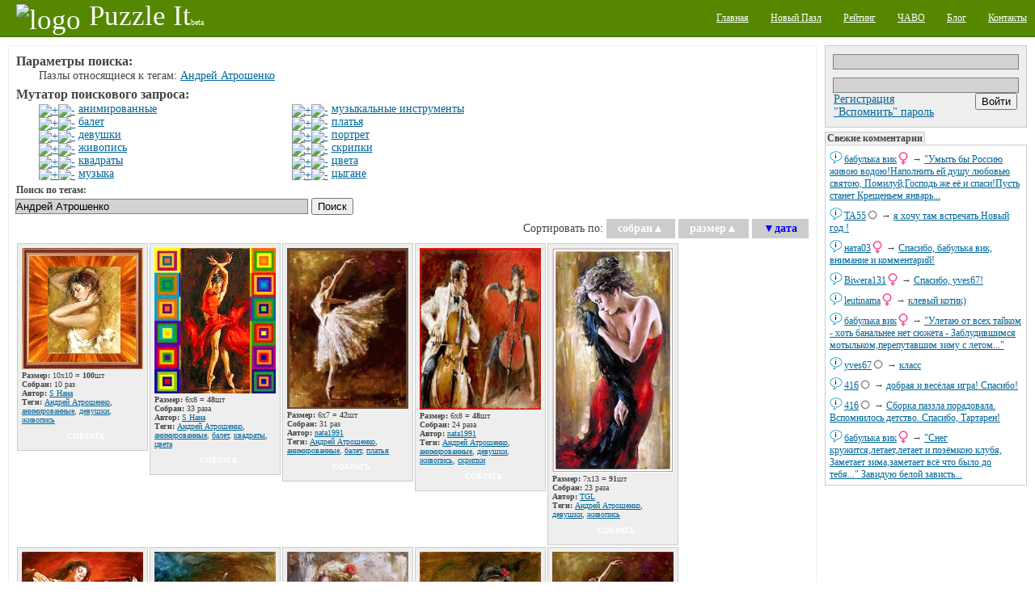

--- FILE ---
content_type: text/html;charset=utf-8
request_url: http://puzzleit.org/tag/%D0%B0%D0%BD%D0%B4%D1%80%D0%B5%D0%B9%20%D0%B0%D1%82%D1%80%D0%BE%D1%88%D0%B5%D0%BD%D0%BA%D0%BE/
body_size: 8316
content:
<?xml version="1.0" encoding="UTF-8"?>
<!DOCTYPE html PUBLIC "-//W3C//DTD XHTML 1.0 Strict//EN" "http://www.w3.org/TR/xhtml1/DTD/xhtml1-strict.dtd">
<html xmlns="http://www.w3.org/1999/xhtml" xml:lang="ru" lang="ru">
<!-- app version: 2021.4.0dev0 -->
<head>
  <title>PuzzleIt! - Тег «Андрей Атрошенко»</title>
  <meta name="keywords" content="jigsaw puzzle, online game, puzzle, relax, Андрей Атрошенко, отдых, паззлы, пазл, сетевая игра" />
  <meta name="description" content="Создавайте и собирайте пазлы на нашем PuzzleIt! Широкий выбор готовых для сборки пазлов и возможность создать пазл из любой Вашей картинки. Для сборки пазлов не нужно ничего кроме современного браузера(флеш не нужен)." />
  <link href="/css/generic.css" rel="stylesheet" type="text/css" />
  <link href="/css/input.css" rel="stylesheet" type="text/css" />
  <link href="/css/jquery/jqModal.css" rel="stylesheet" type="text/css" />
  <link href="/css/listing.css" rel="stylesheet" type="text/css" />
  <link href="/css/imgblock.css" rel="stylesheet" type="text/css" />
  <link href="/css/ui.css" rel="stylesheet" type="text/css" />
  <script src="/js/jquery.js" type="text/javascript"></script>
  <script src="/js/jquery.tools.js" type="text/javascript"></script>
  <script src="/js/jquery/jqModal.js" type="text/javascript"></script>
  <script src="/js/generic.js" type="text/javascript"></script>
  <script src="/js/ui.js" type="text/javascript"></script>
  <script src="/js/listing.js" type="text/javascript"></script>
  <script src="/js/imgblock.js" type="text/javascript"></script>

<script type="text/javascript"><!--
  var _gaq = _gaq || [];
  _gaq.push(['_setAccount', 'UA-20014410-1']);
  _gaq.push(['_trackPageview']);

  (function() {
    var ga = document.createElement('script'); ga.type = 'text/javascript'; ga.async = true;
    ga.src = ('https:' == document.location.protocol ? 'https://ssl' : 'http://www') + '.google-analytics.com/ga.js';
    var s = document.getElementsByTagName('script')[0]; s.parentNode.insertBefore(ga, s);
  })();
//-->
</script>

  <script type="text/javascript"> 
  /* <![CDATA[ */
  var $buoop = {} 
  $buoop.ol = window.onload; 
  window.onload=function(){ 
     try {if ($buoop.ol) $buoop.ol();}catch (e) {} 
     var e = document.createElement("script"); 
     e.setAttribute("type", "text/javascript"); 
     e.setAttribute("src", "http://browser-update.org/update.js"); 
     document.body.appendChild(e); 
  } 
  /* ]]> */
  </script>

  <script type="text/javascript"><!--
  $(document).ready(function(){
      $('div[class~="imgblock"]').each(function(){
          new imgblock_listing(this);
      });
  }); 
  // -->
  </script>
  <link rel="icon" href="/favicon.ico" type="image/x-icon" />
</head>
<!-- body -->
<body>
  <div class="hidden">
    <!-- preload images -->
    <img src="/res/wait.gif" alt="...wait..." />
  </div>
  <div class="page puzzle_tags">
    <div class="upper">
      <div class="left logo">
        <a  href="/"><img src="/res/logo.png" alt="logo" /><span class="name">Puzzle It</span><span class="comment">beta</span></a>
      </div>
      <div class="right menu">
        <ul>
          <li><a href="/"><span>Главная</span></a></li>
          <li><a href="/upload/"><span>Новый Пазл</span></a></li>
          <li><a href="/users/"><span>Рейтинг</span></a></li>
          <li><a href="/faq/"><span>ЧАВО</span></a></li>
          <li><a href="/blog/"><span>Блог</span></a></li>
          <li><a href="/contacts/"><span>Контакты</span></a></li>
        </ul>
      </div>
    </div>

    <div class="middle">
      <!-- side right - hajime -->
      <div class="side_right">
        <div class="vspace float_wrap user_block">
          <div class="input auth-block">
            <form id="login-form" action="/auth/" method="post" enctype="multipart/form-data">
              <div class="hidden">
                <input type="hidden" name="url" value="http://127.0.0.1:8001/tag/андрей атрошенко/" />
              </div><div>
                <input type="text" name="user_name" />
                <input type="password" name="user_password" />
              </div>
              <div class="hbox_l">
              <div>
                <a href="/acc/create/">Регистрация</a><br />
                <a href="/acc/recovery/">"Вспомнить" пароль</a>
              </div>
              <div class="hbox_r">
                <div onclick="$('#login-form').submit();" class="button authorize">
                  <input type="submit" value='Войти' />
                </div>
              </div>
              </div>
            </form>
          </div>
        </div>


        <div class="vspace pannel commtape">
          <h3 class="vspace">Свежие комментарии</h3>
          <div class="body">
            <div class="vspace ent">
            <div class="content">
              <span class="username"><a href="/users/%D0%B1%D0%B0%D0%B1%D1%83%D0%BB%D1%8C%D0%BA%D0%B0%20%D0%B2%D0%B8%D0%BA/">бабулька вик</a><img src="/images/icons/gender_female.png" alt="female" class="gender" /></span> → 
              <a href="/2bd02e75e1f9cdb01ede676df17f2f38/rating/#856441">&quot;Умыть бы Россию живою водою!Наполнить ей душу любовью святою, 
Помилуй,Господь же её и спаси!Пусть станет Крещеньем январь...</a>
            </div>
            <a class="dummy" href="/2bd02e75e1f9cdb01ede676df17f2f38/rating/" image_id="2bd02e75e1f9cdb01ede676df17f2f38"><img src="/images/chat.png" alt="msg" /></a>
            </div>
            <div class="vspace ent">
            <div class="content">
              <span class="username"><a href="/users/%D1%82%D0%B055/">ТА55</a><img src="/images/icons/gender_other.png" alt="gender unspecified" class="gender" /></span> → 
              <a href="/7a97daf8a197c0f4781c5eb8845a9781/rating/#856439">я хочу там встречать Новый год !</a>
            </div>
            <a class="dummy" href="/7a97daf8a197c0f4781c5eb8845a9781/rating/" image_id="7a97daf8a197c0f4781c5eb8845a9781"><img src="/images/chat.png" alt="msg" /></a>
            </div>
            <div class="vspace ent">
            <div class="content">
              <span class="username"><a href="/users/%D0%BD%D0%B0%D1%82%D0%B003/">ната03</a><img src="/images/icons/gender_female.png" alt="female" class="gender" /></span> → 
              <a href="/2883a112290e3f8af0999bfaf3baed6c/rating/#856437">Спасибо, бабулька вик, внимание и комментарий!</a>
            </div>
            <a class="dummy" href="/2883a112290e3f8af0999bfaf3baed6c/rating/" image_id="2883a112290e3f8af0999bfaf3baed6c"><img src="/images/chat.png" alt="msg" /></a>
            </div>
            <div class="vspace ent">
            <div class="content">
              <span class="username"><a href="/users/biwera131/">Biwera131</a><img src="/images/icons/gender_female.png" alt="female" class="gender" /></span> → 
              <a href="/60cd1b5a8b85b22cc0d85d68d14c2e46/rating/#856435">Спасибо, yves67!</a>
            </div>
            <a class="dummy" href="/60cd1b5a8b85b22cc0d85d68d14c2e46/rating/" image_id="60cd1b5a8b85b22cc0d85d68d14c2e46"><img src="/images/chat.png" alt="msg" /></a>
            </div>
            <div class="vspace ent">
            <div class="content">
              <span class="username"><a href="/users/leutinama/">leutinama</a><img src="/images/icons/gender_female.png" alt="female" class="gender" /></span> → 
              <a href="/34ad14acbbd1931d7449c3745fc05316/rating/#856433">клевый котик)</a>
            </div>
            <a class="dummy" href="/34ad14acbbd1931d7449c3745fc05316/rating/" image_id="34ad14acbbd1931d7449c3745fc05316"><img src="/images/chat.png" alt="msg" /></a>
            </div>
            <div class="vspace ent">
            <div class="content">
              <span class="username"><a href="/users/%D0%B1%D0%B0%D0%B1%D1%83%D0%BB%D1%8C%D0%BA%D0%B0%20%D0%B2%D0%B8%D0%BA/">бабулька вик</a><img src="/images/icons/gender_female.png" alt="female" class="gender" /></span> → 
              <a href="/2883a112290e3f8af0999bfaf3baed6c/rating/#856431">&quot;Улетаю от всех тайком - хоть банальнее нет сюжета - 
Заблудившимся мотыльком,перепутавшим зиму с летом...&quot;</a>
            </div>
            <a class="dummy" href="/2883a112290e3f8af0999bfaf3baed6c/rating/" image_id="2883a112290e3f8af0999bfaf3baed6c"><img src="/images/chat.png" alt="msg" /></a>
            </div>
            <div class="vspace ent">
            <div class="content">
              <span class="username"><a href="/users/yves67/">yves67</a><img src="/images/icons/gender_other.png" alt="gender unspecified" class="gender" /></span> → 
              <a href="/60cd1b5a8b85b22cc0d85d68d14c2e46/rating/#856429">класс</a>
            </div>
            <a class="dummy" href="/60cd1b5a8b85b22cc0d85d68d14c2e46/rating/" image_id="60cd1b5a8b85b22cc0d85d68d14c2e46"><img src="/images/chat.png" alt="msg" /></a>
            </div>
            <div class="vspace ent">
            <div class="content">
              <span class="username"><a href="/users/416/">416</a><img src="/images/icons/gender_other.png" alt="gender unspecified" class="gender" /></span> → 
              <a href="/30ce3c67f17a26f8edd4172a497bea06/rating/#856427">добрая и весёлая игра! Спасибо!</a>
            </div>
            <a class="dummy" href="/30ce3c67f17a26f8edd4172a497bea06/rating/" image_id="30ce3c67f17a26f8edd4172a497bea06"><img src="/images/chat.png" alt="msg" /></a>
            </div>
            <div class="vspace ent">
            <div class="content">
              <span class="username"><a href="/users/416/">416</a><img src="/images/icons/gender_other.png" alt="gender unspecified" class="gender" /></span> → 
              <a href="/8b972c1ad788a3f385d0da83cfb00afc/rating/#856425">Сборка паззла порадовала. Вспомнилось детство. Спасибо, Тартарен!</a>
            </div>
            <a class="dummy" href="/8b972c1ad788a3f385d0da83cfb00afc/rating/" image_id="8b972c1ad788a3f385d0da83cfb00afc"><img src="/images/chat.png" alt="msg" /></a>
            </div>
            <div class="vspace ent">
            <div class="content">
              <span class="username"><a href="/users/%D0%B1%D0%B0%D0%B1%D1%83%D0%BB%D1%8C%D0%BA%D0%B0%20%D0%B2%D0%B8%D0%BA/">бабулька вик</a><img src="/images/icons/gender_female.png" alt="female" class="gender" /></span> → 
              <a href="/acf869f2a85c50d26718eaff38bab3ce/rating/#856423">&quot;Снег кружится,летает,летает и позёмкою клубя, 
Заметает зима,заметает всё что было до тебя...&quot; 
Завидую белой зависть...</a>
            </div>
            <a class="dummy" href="/acf869f2a85c50d26718eaff38bab3ce/rating/" image_id="acf869f2a85c50d26718eaff38bab3ce"><img src="/images/chat.png" alt="msg" /></a>
            </div>
          </div>
        </div>

        <div class="vspace banner">
<div class="google-ad-240x400-wrapper">
<script async src="https://pagead2.googlesyndication.com/pagead/js/adsbygoogle.js"></script>
<!-- sideblock-240x400 -->
<ins class="adsbygoogle"
     style="display:inline-block;width:240px;height:400px"
     data-ad-client="ca-pub-4700041828714902"
     data-ad-slot="5009105614"></ins>
<script>
(adsbygoogle = window.adsbygoogle || []).push({});
</script>
</div>

        </div>

        <div class="vspace pannel tagscloud">
          <h3>Облако тегов</h3>
          <div class="body">
          <form class="tags_search float_wrap vspace" method="get" action="/tag/" accept-charset="UTF-8">
            <div>
              <input class="inner" type="text" name="q" />
              <input class="inner" type="submit" value="Поиск" />
            </div>
          </form>
          <div class="vspace">
<!-- generated at: 2026-01-18 16:36:50 -->
<span style="font-size: 10px"><a href="/tag/%D0%B1%D0%B0%D0%B1%D0%BE%D1%87%D0%BA%D0%B8/">бабочки</a></span>
<span style="font-size: 10px"><a href="/tag/%D0%BF%D0%BE%D0%BB%D0%BE%D1%81%D0%BA%D0%B8/">полоски</a></span>
<span style="font-size: 10px"><a href="/tag/%D0%BF%D0%B0%D1%80%D1%8B/">пары</a></span>
<span style="font-size: 11px"><a href="/tag/%D1%80%D0%BE%D0%B7%D1%8B/">розы</a></span>
<span style="font-size: 12px"><a href="/tag/%D0%BC%D0%BE%D1%80%D0%B5/">море</a></span>
<span style="font-size: 10px"><a href="/tag/%D0%B7%D0%B0%D0%BC%D0%BA%D0%B8/">замки</a></span>
<span style="font-size: 10px"><a href="/tag/%D0%BC%D0%B5%D0%B1%D0%B5%D0%BB%D1%8C/">мебель</a></span>
<span style="font-size: 12px"><a href="/tag/%D0%B4%D0%BE%D0%BC%D0%B8%D0%BA%D0%B8/">домики</a></span>
<span style="font-size: 10px"><a href="/tag/%D1%82%D1%8E%D0%BB%D1%8C%D0%BF%D0%B0%D0%BD%D1%8B/">тюльпаны</a></span>
<span style="font-size: 15px"><a href="/tag/%D1%82%D0%B5%D0%BA%D1%81%D1%82%D1%83%D1%80%D1%8B/">текстуры</a></span>
<span style="font-size: 10px"><a href="/tag/%D1%81%D1%8E%D1%80%D1%80%D0%B5%D0%B0%D0%BB%D0%B8%D0%B7%D0%BC/">сюрреализм</a></span>
<span style="font-size: 14px"><a href="/tag/%D0%BF%D0%B5%D0%B9%D0%B7%D0%B0%D0%B6/">пейзаж</a></span>
<span style="font-size: 10px"><a href="/tag/%D0%BD%D0%B5%D0%B1%D0%BE/">небо</a></span>
<span style="font-size: 14px"><a href="/tag/%D1%80%D0%B8%D1%81%D1%83%D0%BD%D0%BE%D0%BA/">рисунок</a></span>
<span style="font-size: 10px"><a href="/tag/%D1%87%D0%B0%D1%88%D0%BA%D0%B8/">чашки</a></span>
<span style="font-size: 11px"><a href="/tag/%D0%B1%D1%83%D0%BA%D0%B5%D1%82%D1%8B/">букеты</a></span>
<span style="font-size: 10px"><a href="/tag/%D0%BB%D1%8E%D0%B4%D0%B8/">люди</a></span>
<span style="font-size: 10px"><a href="/tag/%D0%BE%D0%B7%D0%B5%D1%80%D0%BE/">озеро</a></span>
<span style="font-size: 10px"><a href="/tag/%D1%86%D0%B2%D0%B5%D1%82%D0%BE%D0%BA/">цветок</a></span>
<span style="font-size: 10px"><a href="/tag/%D0%BA%D0%BE%D1%82%D1%8F%D1%82%D0%B0/">котята</a></span>
<span style="font-size: 10px"><a href="/tag/%D0%BA%D0%B2%D0%B0%D0%B4%D1%80%D0%B0%D1%82%D1%8B/">квадраты</a></span>
<span style="font-size: 10px"><a href="/tag/%D1%84%D1%8D%D0%BD%D1%82%D0%B5%D0%B7%D0%B8/">фэнтези</a></span>
<span style="font-size: 11px"><a href="/tag/%D0%BE%D1%81%D0%B5%D0%BD%D1%8C/">осень</a></span>
<span style="font-size: 10px"><a href="/tag/%D1%8D%D1%82%D0%B0%D0%B6%D0%B5%D1%80%D0%BA%D0%B0/">этажерка</a></span>
<span style="font-size: 21px"><a href="/tag/%D1%86%D0%B2%D0%B5%D1%82%D0%B0/">цвета</a></span>
<span style="font-size: 14px"><a href="/tag/%D0%B6%D0%B5%D0%BD%D1%89%D0%B8%D0%BD%D1%8B/">женщины</a></span>
<span style="font-size: 20px"><a href="/tag/%D0%B0%D0%BD%D0%B8%D0%BC%D0%B8%D1%80%D0%BE%D0%B2%D0%B0%D0%BD%D0%BD%D1%8B%D0%B5/">анимированные</a></span>
<span style="font-size: 10px"><a href="/tag/%D1%81%D0%BA%D0%B0%D0%B7%D0%BA%D0%B8/">сказки</a></span>
<span style="font-size: 12px"><a href="/tag/%D0%BF%D1%82%D0%B8%D1%86%D1%8B/">птицы</a></span>
<span style="font-size: 12px"><a href="/tag/%D0%BA%D0%BE%D1%88%D0%BA%D0%B8/">кошки</a></span>
<span style="font-size: 10px"><a href="/tag/%D0%B3%D0%BE%D1%80%D0%BE%D0%B4/">город</a></span>
<span style="font-size: 10px"><a href="/tag/%D0%BC%D1%83%D0%BB%D1%8C%D1%82%D1%84%D0%B8%D0%BB%D1%8C%D0%BC%D1%8B/">мультфильмы</a></span>
<span style="font-size: 26px"><a href="/tag/%D1%86%D0%B2%D0%B5%D1%82%D1%8B/">цветы</a></span>
<span style="font-size: 30px"><a href="/tag/%D0%B6%D0%B8%D0%B2%D0%BE%D0%BF%D0%B8%D1%81%D1%8C/">живопись</a></span>
<span style="font-size: 10px"><a href="/tag/%D0%B2%D0%B0%D0%B7%D1%8B/">вазы</a></span>
<span style="font-size: 12px"><a href="/tag/%D0%B8%D0%BD%D1%82%D0%B5%D1%80%D1%8C%D0%B5%D1%80%D1%8B/">интерьеры</a></span>
<span style="font-size: 12px"><a href="/tag/%D0%B4%D0%BE%D0%BC%D0%B0/">дома</a></span>
<span style="font-size: 12px"><a href="/tag/%D0%B3%D0%BE%D1%80%D1%8B/">горы</a></span>
<span style="font-size: 10px"><a href="/tag/%D1%84%D1%80%D1%83%D0%BA%D1%82%D1%8B/">фрукты</a></span>
<span style="font-size: 10px"><a href="/tag/%D0%B4%D0%B5%D1%82%D1%81%D0%BA%D0%B8%D0%B9/">детский</a></span>
<span style="font-size: 10px"><a href="/tag/%D0%BB%D0%B5%D1%81/">лес</a></span>
<span style="font-size: 11px"><a href="/tag/%D0%B4%D0%B5%D0%B2%D0%BE%D1%87%D0%BA%D0%B8/">девочки</a></span>
<span style="font-size: 10px"><a href="/tag/%D0%BF%D0%BE%D1%80%D1%82%D1%80%D0%B5%D1%82/">портрет</a></span>
<span style="font-size: 11px"><a href="/tag/%D0%B4%D0%B5%D1%80%D0%B5%D0%B2%D1%8C%D1%8F/">деревья</a></span>
<span style="font-size: 11px"><a href="/tag/%D0%BC%D1%83%D0%B6%D1%87%D0%B8%D0%BD%D1%8B/">мужчины</a></span>
<span style="font-size: 10px"><a href="/tag/%D1%8F%D0%B3%D0%BE%D0%B4%D1%8B/">ягоды</a></span>
<span style="font-size: 11px"><a href="/tag/%D0%B4%D0%B5%D1%82%D0%B8/">дети</a></span>
<span style="font-size: 12px"><a href="/tag/%D0%BD%D0%B0%D1%82%D1%8E%D1%80%D0%BC%D0%BE%D1%80%D1%82/">натюрморт</a></span>
<span style="font-size: 10px"><a href="/tag/%D1%81%D0%BE%D0%B1%D0%B0%D0%BA%D0%B8/">собаки</a></span>
<span style="font-size: 10px"><a href="/tag/%D1%85%D1%80%D0%B0%D0%BC%D1%8B/">храмы</a></span>
<span style="font-size: 10px"><a href="/tag/%D0%B6%D0%B8%D0%B2%D0%BE%D1%82%D0%BD%D1%8B%D0%B5/">животные</a></span>
<span style="font-size: 10px"><a href="/tag/%D0%9D%D0%BE%D0%B2%D1%8B%D0%B9%20%D0%B3%D0%BE%D0%B4/">Новый год</a></span>
<span style="font-size: 10px"><a href="/tag/%D1%83%D0%B7%D0%BE%D1%80%D1%8B/">узоры</a></span>
<span style="font-size: 11px"><a href="/tag/%D0%B0%D1%80%D1%85%D0%B8%D1%82%D0%B5%D0%BA%D1%82%D1%83%D1%80%D0%B0/">архитектура</a></span>
<span style="font-size: 15px"><a href="/tag/%D0%BF%D1%80%D0%B8%D1%80%D0%BE%D0%B4%D0%B0/">природа</a></span>
<span style="font-size: 11px"><a href="/tag/%D1%80%D0%B5%D0%BA%D0%B8/">реки</a></span>
<span style="font-size: 23px"><a href="/tag/%D0%BA%D0%BE%D0%BB%D0%BB%D0%B0%D0%B6/">коллаж</a></span>
<span style="font-size: 11px"><a href="/tag/%D0%B7%D0%B8%D0%BC%D0%B0/">зима</a></span>
<span style="font-size: 11px"><a href="/tag/%D0%B7%D0%B0%D0%BA%D0%B0%D1%82/">закат</a></span>
<span style="font-size: 23px"><a href="/tag/%D0%B4%D0%B5%D0%B2%D1%83%D1%88%D0%BA%D0%B8/">девушки</a></span>

          </div>
          </div>
        </div>

        <div class="vspace">
          <del class="hidden"><![CDATA[<noindex>]]></del>
            <div class="counter_wrap">
<!-- I.UA counter --><a href="http://www.i.ua/" target="_blank" onclick="this.href='http://i.ua/r.php?91473';" title="Rated by I.UA">
<script type="text/javascript" language="javascript"><!--
iS='<img src="http://r.i.ua/s?u91473&p228&n'+Math.random();
iD=document;iD.cookie="iua=1";if(iD.cookie)iS+='&c1';
iS+='&d'+(screen.colorDepth?screen.colorDepth:screen.pixelDepth)
+"&w"+screen.width+'&h'+screen.height;
iT=iD.referrer.slice(7);iH=window.location.href.slice(7);
((iI=iT.indexOf('/'))!=-1)?(iT=iT.substring(0,iI)):(iI=iT.length);
if(iT!=iH.substring(0,iI))iS+='&f'+escape(iD.referrer.slice(7));
iS+='&r'+escape(iH);
iD.write(iS+'" border="0" width="160" height="19" />');
//--></script></a><!-- End of I.UA counter -->

            </div>
          <del class="hidden"><![CDATA[</noindex>]]></del>
        </div>
      </div><!-- side right - owaru -->
      <!-- side left - hajime -->
      <div class="side_left">

      <div class="brick vspace">
      <div class="vspace tags_seq indent">
        <h3>Параметры поиска:</h3>
        <div class="indent">
        <p>Пазлы относящиеся к тегам: <span class="tag"><a href="/tag/%D0%B0%D0%BD%D0%B4%D1%80%D0%B5%D0%B9%20%D0%B0%D1%82%D1%80%D0%BE%D1%88%D0%B5%D0%BD%D0%BA%D0%BE/">Андрей Атрошенко</a></span></p>
        </div>
      </div>
      <div class="vspace tags_seq indent">
        <h3>Мутатор поискового запроса:</h3>        <div class="indent column_wrap float_wrap">
        <div class="column">
        <p><a class="tags_seq__grow" href="tags_seq__grow.x?ent=%D0%B0%D0%BD%D0%B8%D0%BC%D0%B8%D1%80%D0%BE%D0%B2%D0%B0%D0%BD%D0%BD%D1%8B%D0%B5&amp;seq=incl"><img src="/res/tag/seq_grow.png" alt="+" /></a><a class="tags_seq__shrink" href="tags_seq__grow.x?ent=%D0%B0%D0%BD%D0%B8%D0%BC%D0%B8%D1%80%D0%BE%D0%B2%D0%B0%D0%BD%D0%BD%D1%8B%D0%B5&amp;seq=excl"><img src="/res/tag/seq_shrink.png" alt="-" /></a>&nbsp;<span class="tag"><a href="/tag/%D0%B0%D0%BD%D0%B8%D0%BC%D0%B8%D1%80%D0%BE%D0%B2%D0%B0%D0%BD%D0%BD%D1%8B%D0%B5/">анимированные</a></span></p>
        <p><a class="tags_seq__grow" href="tags_seq__grow.x?ent=%D0%B1%D0%B0%D0%BB%D0%B5%D1%82&amp;seq=incl"><img src="/res/tag/seq_grow.png" alt="+" /></a><a class="tags_seq__shrink" href="tags_seq__grow.x?ent=%D0%B1%D0%B0%D0%BB%D0%B5%D1%82&amp;seq=excl"><img src="/res/tag/seq_shrink.png" alt="-" /></a>&nbsp;<span class="tag"><a href="/tag/%D0%B1%D0%B0%D0%BB%D0%B5%D1%82/">балет</a></span></p>
        <p><a class="tags_seq__grow" href="tags_seq__grow.x?ent=%D0%B4%D0%B5%D0%B2%D1%83%D1%88%D0%BA%D0%B8&amp;seq=incl"><img src="/res/tag/seq_grow.png" alt="+" /></a><a class="tags_seq__shrink" href="tags_seq__grow.x?ent=%D0%B4%D0%B5%D0%B2%D1%83%D1%88%D0%BA%D0%B8&amp;seq=excl"><img src="/res/tag/seq_shrink.png" alt="-" /></a>&nbsp;<span class="tag"><a href="/tag/%D0%B4%D0%B5%D0%B2%D1%83%D1%88%D0%BA%D0%B8/">девушки</a></span></p>
        <p><a class="tags_seq__grow" href="tags_seq__grow.x?ent=%D0%B6%D0%B8%D0%B2%D0%BE%D0%BF%D0%B8%D1%81%D1%8C&amp;seq=incl"><img src="/res/tag/seq_grow.png" alt="+" /></a><a class="tags_seq__shrink" href="tags_seq__grow.x?ent=%D0%B6%D0%B8%D0%B2%D0%BE%D0%BF%D0%B8%D1%81%D1%8C&amp;seq=excl"><img src="/res/tag/seq_shrink.png" alt="-" /></a>&nbsp;<span class="tag"><a href="/tag/%D0%B6%D0%B8%D0%B2%D0%BE%D0%BF%D0%B8%D1%81%D1%8C/">живопись</a></span></p>
        <p><a class="tags_seq__grow" href="tags_seq__grow.x?ent=%D0%BA%D0%B2%D0%B0%D0%B4%D1%80%D0%B0%D1%82%D1%8B&amp;seq=incl"><img src="/res/tag/seq_grow.png" alt="+" /></a><a class="tags_seq__shrink" href="tags_seq__grow.x?ent=%D0%BA%D0%B2%D0%B0%D0%B4%D1%80%D0%B0%D1%82%D1%8B&amp;seq=excl"><img src="/res/tag/seq_shrink.png" alt="-" /></a>&nbsp;<span class="tag"><a href="/tag/%D0%BA%D0%B2%D0%B0%D0%B4%D1%80%D0%B0%D1%82%D1%8B/">квадраты</a></span></p>
        <p><a class="tags_seq__grow" href="tags_seq__grow.x?ent=%D0%BC%D1%83%D0%B7%D1%8B%D0%BA%D0%B0&amp;seq=incl"><img src="/res/tag/seq_grow.png" alt="+" /></a><a class="tags_seq__shrink" href="tags_seq__grow.x?ent=%D0%BC%D1%83%D0%B7%D1%8B%D0%BA%D0%B0&amp;seq=excl"><img src="/res/tag/seq_shrink.png" alt="-" /></a>&nbsp;<span class="tag"><a href="/tag/%D0%BC%D1%83%D0%B7%D1%8B%D0%BA%D0%B0/">музыка</a></span></p>        </div>
        <div class="column">
        <p><a class="tags_seq__grow" href="tags_seq__grow.x?ent=%D0%BC%D1%83%D0%B7%D1%8B%D0%BA%D0%B0%D0%BB%D1%8C%D0%BD%D1%8B%D0%B5+%D0%B8%D0%BD%D1%81%D1%82%D1%80%D1%83%D0%BC%D0%B5%D0%BD%D1%82%D1%8B&amp;seq=incl"><img src="/res/tag/seq_grow.png" alt="+" /></a><a class="tags_seq__shrink" href="tags_seq__grow.x?ent=%D0%BC%D1%83%D0%B7%D1%8B%D0%BA%D0%B0%D0%BB%D1%8C%D0%BD%D1%8B%D0%B5+%D0%B8%D0%BD%D1%81%D1%82%D1%80%D1%83%D0%BC%D0%B5%D0%BD%D1%82%D1%8B&amp;seq=excl"><img src="/res/tag/seq_shrink.png" alt="-" /></a>&nbsp;<span class="tag"><a href="/tag/%D0%BC%D1%83%D0%B7%D1%8B%D0%BA%D0%B0%D0%BB%D1%8C%D0%BD%D1%8B%D0%B5%20%D0%B8%D0%BD%D1%81%D1%82%D1%80%D1%83%D0%BC%D0%B5%D0%BD%D1%82%D1%8B/">музыкальные инструменты</a></span></p>
        <p><a class="tags_seq__grow" href="tags_seq__grow.x?ent=%D0%BF%D0%BB%D0%B0%D1%82%D1%8C%D1%8F&amp;seq=incl"><img src="/res/tag/seq_grow.png" alt="+" /></a><a class="tags_seq__shrink" href="tags_seq__grow.x?ent=%D0%BF%D0%BB%D0%B0%D1%82%D1%8C%D1%8F&amp;seq=excl"><img src="/res/tag/seq_shrink.png" alt="-" /></a>&nbsp;<span class="tag"><a href="/tag/%D0%BF%D0%BB%D0%B0%D1%82%D1%8C%D1%8F/">платья</a></span></p>
        <p><a class="tags_seq__grow" href="tags_seq__grow.x?ent=%D0%BF%D0%BE%D1%80%D1%82%D1%80%D0%B5%D1%82&amp;seq=incl"><img src="/res/tag/seq_grow.png" alt="+" /></a><a class="tags_seq__shrink" href="tags_seq__grow.x?ent=%D0%BF%D0%BE%D1%80%D1%82%D1%80%D0%B5%D1%82&amp;seq=excl"><img src="/res/tag/seq_shrink.png" alt="-" /></a>&nbsp;<span class="tag"><a href="/tag/%D0%BF%D0%BE%D1%80%D1%82%D1%80%D0%B5%D1%82/">портрет</a></span></p>
        <p><a class="tags_seq__grow" href="tags_seq__grow.x?ent=%D1%81%D0%BA%D1%80%D0%B8%D0%BF%D0%BA%D0%B8&amp;seq=incl"><img src="/res/tag/seq_grow.png" alt="+" /></a><a class="tags_seq__shrink" href="tags_seq__grow.x?ent=%D1%81%D0%BA%D1%80%D0%B8%D0%BF%D0%BA%D0%B8&amp;seq=excl"><img src="/res/tag/seq_shrink.png" alt="-" /></a>&nbsp;<span class="tag"><a href="/tag/%D1%81%D0%BA%D1%80%D0%B8%D0%BF%D0%BA%D0%B8/">скрипки</a></span></p>
        <p><a class="tags_seq__grow" href="tags_seq__grow.x?ent=%D1%86%D0%B2%D0%B5%D1%82%D0%B0&amp;seq=incl"><img src="/res/tag/seq_grow.png" alt="+" /></a><a class="tags_seq__shrink" href="tags_seq__grow.x?ent=%D1%86%D0%B2%D0%B5%D1%82%D0%B0&amp;seq=excl"><img src="/res/tag/seq_shrink.png" alt="-" /></a>&nbsp;<span class="tag"><a href="/tag/%D1%86%D0%B2%D0%B5%D1%82%D0%B0/">цвета</a></span></p>
        <p><a class="tags_seq__grow" href="tags_seq__grow.x?ent=%D1%86%D1%8B%D0%B3%D0%B0%D0%BD%D0%B5&amp;seq=incl"><img src="/res/tag/seq_grow.png" alt="+" /></a><a class="tags_seq__shrink" href="tags_seq__grow.x?ent=%D1%86%D1%8B%D0%B3%D0%B0%D0%BD%D0%B5&amp;seq=excl"><img src="/res/tag/seq_shrink.png" alt="-" /></a>&nbsp;<span class="tag"><a href="/tag/%D1%86%D1%8B%D0%B3%D0%B0%D0%BD%D0%B5/">цыгане</a></span></p>        </div>
        </div>
      </div>
      <div class="wlimit_ctrl vspace input">
        <form class="tags_search" method="get" action="tags_search.x" accept-charset="UTF-8">
          <h5>Поиск по тегам:</h5>
          <div>
            <input type="text" name="q" value="Андрей Атрошенко" />
            <input type="submit" value="Поиск" />
          </div>
        </form>
      </div>
      <!-- listing - hajime -->
      <div class="vspace">
      <div class="text_right  inline_ents vspace">
        <div class="ent">
          Сортировать по:
          <a href="/tag/%D0%B0%D0%BD%D0%B4%D1%80%D0%B5%D0%B9%20%D0%B0%D1%82%D1%80%D0%BE%D1%88%D0%B5%D0%BD%D0%BA%D0%BE/A/" class="button2 deco0"><span class="ent">собран</span>▲</a>
          <a href="/tag/%D0%B0%D0%BD%D0%B4%D1%80%D0%B5%D0%B9%20%D0%B0%D1%82%D1%80%D0%BE%D1%88%D0%B5%D0%BD%D0%BA%D0%BE/S/" class="button2 deco0"><span class="ent">размер</span>▲</a>
          <a href="/tag/%D0%B0%D0%BD%D0%B4%D1%80%D0%B5%D0%B9%20%D0%B0%D1%82%D1%80%D0%BE%D1%88%D0%B5%D0%BD%D0%BA%D0%BE/u/" class="button2 deco0 active sort_desc">▼<span class="ent">дата</span></a>
        </div>
      </div>
      <div class="vspace puzzle_listing">
<!-- <puzzle_images: idnr=1356823> --><div class="imgblock_wrap">
<div class="imgblock decor_generic" idnr="1356823" bind="f397b5ef66f1ff5bc0043339b464fcc4">
<a class="vspace" href="/f397b5ef66f1ff5bc0043339b464fcc4/rating/"><img class="vspace" src="/image/f397b5ef66f1ff5bc0043339b464fcc4/preview.jpg" alt="thumbnail" /></a>
<div class="info dyn_ent">
  <p><b>Размер:</b> 10x10 = <b>100</b>шт</p>
  <p><b>Собран:</b> 10 раз</p>
  <p><b>Автор:</b> <a href="/users/s%20%D0%BD%D0%B0%D0%BD%D0%B0/">S Нана</a></p>
  <p class="du_tags"><b>Теги:</b> <span bind="tag_store"><a href="/tag/%D0%90%D0%BD%D0%B4%D1%80%D0%B5%D0%B9%20%D0%90%D1%82%D1%80%D0%BE%D1%88%D0%B5%D0%BD%D0%BA%D0%BE/">Андрей Атрошенко</a>, <a href="/tag/%D0%B0%D0%BD%D0%B8%D0%BC%D0%B8%D1%80%D0%BE%D0%B2%D0%B0%D0%BD%D0%BD%D1%8B%D0%B5/">анимированные</a>, <a href="/tag/%D0%B4%D0%B5%D0%B2%D1%83%D1%88%D0%BA%D0%B8/">девушки</a>, <a href="/tag/%D0%B6%D0%B8%D0%B2%D0%BE%D0%BF%D0%B8%D1%81%D1%8C/">живопись</a></span></p>
</div>
  <div class="hbox_l">
    <div class="decor_compl_sw wide_s1 bg_norm" bind="btn_complSwitch"></div>
    <div class="button_wrap bg_norm" bind="btn_wrap">
      <a class="button wide2" 
         href="/f397b5ef66f1ff5bc0043339b464fcc4/" 
         bind="url_process">собрать</a>
    </div>
  </div>
</div>
</div><!-- <puzzle_images: idnr=1351383> --><div class="imgblock_wrap">
<div class="imgblock decor_generic" idnr="1351383" bind="87814705bf5714c0c05973a07796792f">
<a class="vspace" href="/87814705bf5714c0c05973a07796792f/rating/"><img class="vspace" src="/image/87814705bf5714c0c05973a07796792f/preview.jpg" alt="thumbnail" /></a>
<div class="info dyn_ent">
  <p><b>Размер:</b> 6x8 = <b>48</b>шт</p>
  <p><b>Собран:</b> 33 раза</p>
  <p><b>Автор:</b> <a href="/users/s%20%D0%BD%D0%B0%D0%BD%D0%B0/">S Нана</a></p>
  <p class="du_tags"><b>Теги:</b> <span bind="tag_store"><a href="/tag/%D0%90%D0%BD%D0%B4%D1%80%D0%B5%D0%B9%20%D0%90%D1%82%D1%80%D0%BE%D1%88%D0%B5%D0%BD%D0%BA%D0%BE/">Андрей Атрошенко</a>, <a href="/tag/%D0%B0%D0%BD%D0%B8%D0%BC%D0%B8%D1%80%D0%BE%D0%B2%D0%B0%D0%BD%D0%BD%D1%8B%D0%B5/">анимированные</a>, <a href="/tag/%D0%B1%D0%B0%D0%BB%D0%B5%D1%82/">балет</a>, <a href="/tag/%D0%BA%D0%B2%D0%B0%D0%B4%D1%80%D0%B0%D1%82%D1%8B/">квадраты</a>, <a href="/tag/%D1%86%D0%B2%D0%B5%D1%82%D0%B0/">цвета</a></span></p>
</div>
  <div class="hbox_l">
    <div class="decor_compl_sw wide_s1 bg_norm" bind="btn_complSwitch"></div>
    <div class="button_wrap bg_norm" bind="btn_wrap">
      <a class="button wide2" 
         href="/87814705bf5714c0c05973a07796792f/" 
         bind="url_process">собрать</a>
    </div>
  </div>
</div>
</div><!-- <puzzle_images: idnr=1005852> --><div class="imgblock_wrap">
<div class="imgblock decor_generic" idnr="1005852" bind="2a8b6c8d5eab4e4e252a86f7650de05e">
<a class="vspace" href="/2a8b6c8d5eab4e4e252a86f7650de05e/rating/"><img class="vspace" src="/image/2a8b6c8d5eab4e4e252a86f7650de05e/preview.jpg" alt="thumbnail" /></a>
<div class="info dyn_ent">
  <p><b>Размер:</b> 6x7 = <b>42</b>шт</p>
  <p><b>Собран:</b> 31 раз</p>
  <p><b>Автор:</b> <a href="/users/nata1991/">nata1991</a></p>
  <p class="du_tags"><b>Теги:</b> <span bind="tag_store"><a href="/tag/%D0%90%D0%BD%D0%B4%D1%80%D0%B5%D0%B9%20%D0%90%D1%82%D1%80%D0%BE%D1%88%D0%B5%D0%BD%D0%BA%D0%BE/">Андрей Атрошенко</a>, <a href="/tag/%D0%B0%D0%BD%D0%B8%D0%BC%D0%B8%D1%80%D0%BE%D0%B2%D0%B0%D0%BD%D0%BD%D1%8B%D0%B5/">анимированные</a>, <a href="/tag/%D0%B1%D0%B0%D0%BB%D0%B5%D1%82/">балет</a>, <a href="/tag/%D0%BF%D0%BB%D0%B0%D1%82%D1%8C%D1%8F/">платья</a></span></p>
</div>
  <div class="hbox_l">
    <div class="decor_compl_sw wide_s1 bg_norm" bind="btn_complSwitch"></div>
    <div class="button_wrap bg_norm" bind="btn_wrap">
      <a class="button wide2" 
         href="/2a8b6c8d5eab4e4e252a86f7650de05e/" 
         bind="url_process">собрать</a>
    </div>
  </div>
</div>
</div><!-- <puzzle_images: idnr=886706> --><div class="imgblock_wrap">
<div class="imgblock decor_generic" idnr="886706" bind="9eb1f8d83daedfa6a4548a59eeff8321">
<a class="vspace" href="/9eb1f8d83daedfa6a4548a59eeff8321/rating/"><img class="vspace" src="/image/9eb1f8d83daedfa6a4548a59eeff8321/preview.jpg" alt="thumbnail" /></a>
<div class="info dyn_ent">
  <p><b>Размер:</b> 6x8 = <b>48</b>шт</p>
  <p><b>Собран:</b> 24 раза</p>
  <p><b>Автор:</b> <a href="/users/nata1991/">nata1991</a></p>
  <p class="du_tags"><b>Теги:</b> <span bind="tag_store"><a href="/tag/%D0%90%D0%BD%D0%B4%D1%80%D0%B5%D0%B9%20%D0%90%D1%82%D1%80%D0%BE%D1%88%D0%B5%D0%BD%D0%BA%D0%BE/">Андрей Атрошенко</a>, <a href="/tag/%D0%B0%D0%BD%D0%B8%D0%BC%D0%B8%D1%80%D0%BE%D0%B2%D0%B0%D0%BD%D0%BD%D1%8B%D0%B5/">анимированные</a>, <a href="/tag/%D0%B4%D0%B5%D0%B2%D1%83%D1%88%D0%BA%D0%B8/">девушки</a>, <a href="/tag/%D0%B6%D0%B8%D0%B2%D0%BE%D0%BF%D0%B8%D1%81%D1%8C/">живопись</a>, <a href="/tag/%D1%81%D0%BA%D1%80%D0%B8%D0%BF%D0%BA%D0%B8/">скрипки</a></span></p>
</div>
  <div class="hbox_l">
    <div class="decor_compl_sw wide_s1 bg_norm" bind="btn_complSwitch"></div>
    <div class="button_wrap bg_norm" bind="btn_wrap">
      <a class="button wide2" 
         href="/9eb1f8d83daedfa6a4548a59eeff8321/" 
         bind="url_process">собрать</a>
    </div>
  </div>
</div>
</div><!-- <puzzle_images: idnr=747408> --><div class="imgblock_wrap">
<div class="imgblock decor_generic" idnr="747408" bind="30691c3b671a5da4d24c1e9e3627cfbb">
<a class="vspace" href="/30691c3b671a5da4d24c1e9e3627cfbb/rating/"><img class="vspace" src="/image/30691c3b671a5da4d24c1e9e3627cfbb/preview.jpg" alt="thumbnail" /></a>
<div class="info dyn_ent">
  <p><b>Размер:</b> 7x13 = <b>91</b>шт</p>
  <p><b>Собран:</b> 23 раза</p>
  <p><b>Автор:</b> <a href="/users/tgl/">TGL</a></p>
  <p class="du_tags"><b>Теги:</b> <span bind="tag_store"><a href="/tag/%D0%90%D0%BD%D0%B4%D1%80%D0%B5%D0%B9%20%D0%90%D1%82%D1%80%D0%BE%D1%88%D0%B5%D0%BD%D0%BA%D0%BE/">Андрей Атрошенко</a>, <a href="/tag/%D0%B4%D0%B5%D0%B2%D1%83%D1%88%D0%BA%D0%B8/">девушки</a>, <a href="/tag/%D0%B6%D0%B8%D0%B2%D0%BE%D0%BF%D0%B8%D1%81%D1%8C/">живопись</a></span></p>
</div>
  <div class="hbox_l">
    <div class="decor_compl_sw wide_s1 bg_norm" bind="btn_complSwitch"></div>
    <div class="button_wrap bg_norm" bind="btn_wrap">
      <a class="button wide2" 
         href="/30691c3b671a5da4d24c1e9e3627cfbb/" 
         bind="url_process">собрать</a>
    </div>
  </div>
</div>
</div><!-- <puzzle_images: idnr=694168> --><div class="imgblock_wrap">
<div class="imgblock decor_generic" idnr="694168" bind="cf745c3219889c8aecb182ac4dfe3485">
<a class="vspace" href="/cf745c3219889c8aecb182ac4dfe3485/rating/"><img class="vspace" src="/image/cf745c3219889c8aecb182ac4dfe3485/preview.jpg" alt="thumbnail" /></a>
<div class="info dyn_ent">
  <p><b>Размер:</b> 6x9 = <b>54</b>шт</p>
  <p><b>Собран:</b> 16 раза</p>
  <p><b>Автор:</b> <a href="/users/tgl/">TGL</a></p>
  <p class="du_tags"><b>Теги:</b> <span bind="tag_store"><a href="/tag/%D0%90%D0%BD%D0%B4%D1%80%D0%B5%D0%B9%20%D0%90%D1%82%D1%80%D0%BE%D1%88%D0%B5%D0%BD%D0%BA%D0%BE/">Андрей Атрошенко</a>, <a href="/tag/%D0%B4%D0%B5%D0%B2%D1%83%D1%88%D0%BA%D0%B8/">девушки</a>, <a href="/tag/%D0%BC%D1%83%D0%B7%D1%8B%D0%BA%D0%B0/">музыка</a>, <a href="/tag/%D0%BC%D1%83%D0%B7%D1%8B%D0%BA%D0%B0%D0%BB%D1%8C%D0%BD%D1%8B%D0%B5%20%D0%B8%D0%BD%D1%81%D1%82%D1%80%D1%83%D0%BC%D0%B5%D0%BD%D1%82%D1%8B/">музыкальные инструменты</a></span></p>
</div>
  <div class="hbox_l">
    <div class="decor_compl_sw wide_s1 bg_norm" bind="btn_complSwitch"></div>
    <div class="button_wrap bg_norm" bind="btn_wrap">
      <a class="button wide2" 
         href="/cf745c3219889c8aecb182ac4dfe3485/" 
         bind="url_process">собрать</a>
    </div>
  </div>
</div>
</div><!-- <puzzle_images: idnr=620518> --><div class="imgblock_wrap">
<div class="imgblock decor_generic" idnr="620518" bind="5cf41fc4d8a251642742526e6bdc1314">
<a class="vspace" href="/5cf41fc4d8a251642742526e6bdc1314/rating/"><img class="vspace" src="/image/5cf41fc4d8a251642742526e6bdc1314/preview.jpg" alt="thumbnail" /></a>
<div class="info dyn_ent">
  <p><b>Размер:</b> 6x10 = <b>60</b>шт</p>
  <p><b>Собран:</b> 41 раз</p>
  <p><b>Автор:</b> <a href="/users/tgl/">TGL</a></p>
  <p class="du_tags"><b>Теги:</b> <span bind="tag_store"><a href="/tag/%D0%90%D0%BD%D0%B4%D1%80%D0%B5%D0%B9%20%D0%90%D1%82%D1%80%D0%BE%D1%88%D0%B5%D0%BD%D0%BA%D0%BE/">Андрей Атрошенко</a>, <a href="/tag/%D0%B4%D0%B5%D0%B2%D1%83%D1%88%D0%BA%D0%B8/">девушки</a>, <a href="/tag/%D0%BC%D1%83%D0%B7%D1%8B%D0%BA%D0%B0/">музыка</a>, <a href="/tag/%D0%BC%D1%83%D0%B7%D1%8B%D0%BA%D0%B0%D0%BB%D1%8C%D0%BD%D1%8B%D0%B5%20%D0%B8%D0%BD%D1%81%D1%82%D1%80%D1%83%D0%BC%D0%B5%D0%BD%D1%82%D1%8B/">музыкальные инструменты</a></span></p>
</div>
  <div class="hbox_l">
    <div class="decor_compl_sw wide_s1 bg_norm" bind="btn_complSwitch"></div>
    <div class="button_wrap bg_norm" bind="btn_wrap">
      <a class="button wide2" 
         href="/5cf41fc4d8a251642742526e6bdc1314/" 
         bind="url_process">собрать</a>
    </div>
  </div>
</div>
</div><!-- <puzzle_images: idnr=347792> --><div class="imgblock_wrap">
<div class="imgblock decor_generic" idnr="347792" bind="5ac381e7b870a4a34b6a08493963dd53">
<a class="vspace" href="/5ac381e7b870a4a34b6a08493963dd53/rating/"><img class="vspace" src="/image/5ac381e7b870a4a34b6a08493963dd53/preview.jpg" alt="thumbnail" /></a>
<div class="info dyn_ent">
  <p><b>Размер:</b> 11x14 = <b>154</b>шт</p>
  <p><b>Собран:</b> 18 раза</p>
  <p><b>Автор:</b> <a href="/users/libra/">Libra</a></p>
  <p class="du_tags"><b>Теги:</b> <span bind="tag_store"><a href="/tag/%D0%90%D0%BD%D0%B4%D1%80%D0%B5%D0%B9%20%D0%90%D1%82%D1%80%D0%BE%D1%88%D0%B5%D0%BD%D0%BA%D0%BE/">Андрей Атрошенко</a>, <a href="/tag/%D0%B4%D0%B5%D0%B2%D1%83%D1%88%D0%BA%D0%B8/">девушки</a></span></p>
</div>
  <div class="hbox_l">
    <div class="decor_compl_sw wide_s1 bg_norm" bind="btn_complSwitch"></div>
    <div class="button_wrap bg_norm" bind="btn_wrap">
      <a class="button wide2" 
         href="/5ac381e7b870a4a34b6a08493963dd53/" 
         bind="url_process">собрать</a>
    </div>
  </div>
</div>
</div><!-- <puzzle_images: idnr=187641> --><div class="imgblock_wrap">
<div class="imgblock decor_generic" idnr="187641" bind="c790766581aa1009f8687d2b09dc29b0">
<a class="vspace" href="/c790766581aa1009f8687d2b09dc29b0/rating/"><img class="vspace" src="/image/c790766581aa1009f8687d2b09dc29b0/preview.jpg" alt="thumbnail" /></a>
<div class="info dyn_ent">
  <p><b>Размер:</b> 8x12 = <b>96</b>шт</p>
  <p><b>Собран:</b> 14 раза</p>
  <p><b>Автор:</b> <a href="/users/sky/">Sky</a></p>
  <p class="du_tags"><b>Теги:</b> <span bind="tag_store"><a href="/tag/%D0%90%D0%BD%D0%B4%D1%80%D0%B5%D0%B9%20%D0%90%D1%82%D1%80%D0%BE%D1%88%D0%B5%D0%BD%D0%BA%D0%BE/">Андрей Атрошенко</a>, <a href="/tag/%D0%B4%D0%B5%D0%B2%D1%83%D1%88%D0%BA%D0%B8/">девушки</a>, <a href="/tag/%D0%B6%D0%B8%D0%B2%D0%BE%D0%BF%D0%B8%D1%81%D1%8C/">живопись</a></span></p>
</div>
  <div class="hbox_l">
    <div class="decor_compl_sw wide_s1 bg_norm" bind="btn_complSwitch"></div>
    <div class="button_wrap bg_norm" bind="btn_wrap">
      <a class="button wide2" 
         href="/c790766581aa1009f8687d2b09dc29b0/" 
         bind="url_process">собрать</a>
    </div>
  </div>
</div>
</div><!-- <puzzle_images: idnr=16611> --><div class="imgblock_wrap">
<div class="imgblock decor_generic" idnr="16611" bind="470ec4422c33acde8fe41461a5911c03">
<a class="vspace" href="/470ec4422c33acde8fe41461a5911c03/rating/"><img class="vspace" src="/image/470ec4422c33acde8fe41461a5911c03/preview.jpg" alt="thumbnail" /></a>
<div class="info dyn_ent">
  <p><b>Размер:</b> 9x12 = <b>108</b>шт</p>
  <p><b>Собран:</b> 25 раз</p>
  <p><b>Автор:</b> <a href="/users/sky/">Sky</a></p>
  <p class="du_tags"><b>Теги:</b> <span bind="tag_store"><a href="/tag/%D0%90%D0%BD%D0%B4%D1%80%D0%B5%D0%B9%20%D0%90%D1%82%D1%80%D0%BE%D1%88%D0%B5%D0%BD%D0%BA%D0%BE/">Андрей Атрошенко</a>, <a href="/tag/%D0%B1%D0%B0%D0%BB%D0%B5%D1%82/">балет</a>, <a href="/tag/%D0%B6%D0%B8%D0%B2%D0%BE%D0%BF%D0%B8%D1%81%D1%8C/">живопись</a></span></p>
</div>
  <div class="hbox_l">
    <div class="decor_compl_sw wide_s1 bg_norm" bind="btn_complSwitch"></div>
    <div class="button_wrap bg_norm" bind="btn_wrap">
      <a class="button wide2" 
         href="/470ec4422c33acde8fe41461a5911c03/" 
         bind="url_process">собрать</a>
    </div>
  </div>
</div>
</div>      </div>
      <div class=" inline_ents vspace">
      </div>
      </div>
      <!-- listing - owaru -->
      </div>
      </div><!-- side left - owaru -->
      <div class="float_cancel"></div>
    </div>

    <div class="lower">
    &copy; 2009-2026 Puzzle It!
    </div>
  </div>
</body>
</html>


--- FILE ---
content_type: text/html; charset=utf-8
request_url: https://www.google.com/recaptcha/api2/aframe
body_size: 265
content:
<!DOCTYPE HTML><html><head><meta http-equiv="content-type" content="text/html; charset=UTF-8"></head><body><script nonce="o1i258bgdfcIo2LTWFKxOw">/** Anti-fraud and anti-abuse applications only. See google.com/recaptcha */ try{var clients={'sodar':'https://pagead2.googlesyndication.com/pagead/sodar?'};window.addEventListener("message",function(a){try{if(a.source===window.parent){var b=JSON.parse(a.data);var c=clients[b['id']];if(c){var d=document.createElement('img');d.src=c+b['params']+'&rc='+(localStorage.getItem("rc::a")?sessionStorage.getItem("rc::b"):"");window.document.body.appendChild(d);sessionStorage.setItem("rc::e",parseInt(sessionStorage.getItem("rc::e")||0)+1);localStorage.setItem("rc::h",'1768749181967');}}}catch(b){}});window.parent.postMessage("_grecaptcha_ready", "*");}catch(b){}</script></body></html>